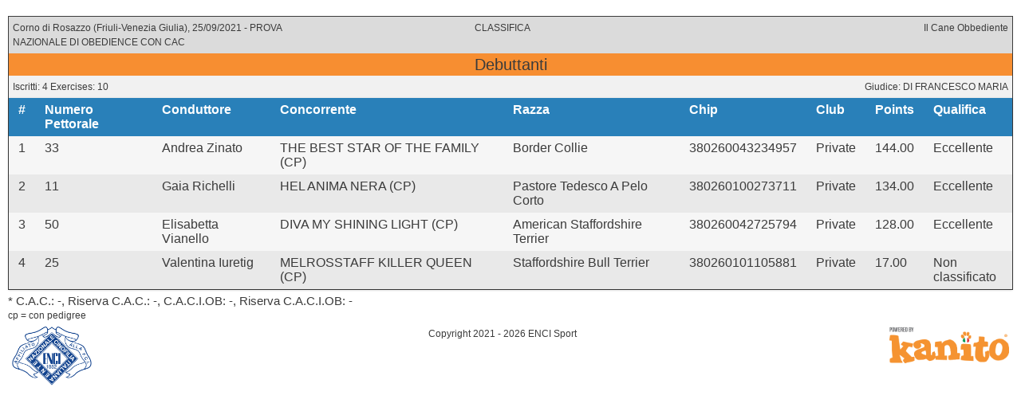

--- FILE ---
content_type: text/html; charset=UTF-8
request_url: https://sport.enci.it/obedience/trial/ranking/2788/2
body_size: 1555
content:
 <!DOCTYPE html>
<html>
<head>
	<meta charset="utf-8" />
	<!--[if lt IE 9]><script src="http://html5shiv.googlecode.com/svn/trunk/html5.js"></script><![endif]-->
	<title>Agility Dog Ranking | ENCI Sport</title>
	<meta name="keywords" content="enci, sport, agility dog, obedience, gare, campionato, segreteria gara, stampe, trofeo" />
	<meta name="description" content="Rankings | ENCI Sport" />

	<link rel="stylesheet" type="text/css" href="/theme/Showcase/css/print/style.css?1702556066"/>
	  <!-- Facebook specific meta tags
  ================================================== -->
    <meta property="og:title" content="Agility Dog Ranking | ENCI Sport"/>
    <meta property="og:url" content="http://sport.enci.it/"/>
    <meta property="og:type" content="website"/>
    <meta property="og:image" content="http://sport.enci.it/img/logo_enci_fb.jpg" />
    <meta property="og:site_name" content="Sito Ufficiale | ENCI Sport"/>
    <meta property="og:description" content="Ente Nazionale Cinofilia Italiana - Sezione Sportiva" />

</head>

<body>

	<div class="wrapper">

		<!-- LOAD VIEWS CONTENT -->
		
    <header class="header">

        <div class="grid grey">
            <div class="col-1-3">
                <div class="module">
                    Corno di Rosazzo (Friuli-Venezia Giulia), 25/09/2021 - PROVA NAZIONALE DI OBEDIENCE CON CAC                </div>
            </div>

            <div class="col-1-3">
                <div class="module center">
                    CLASSIFICA                </div>
            </div>

            <div class="col-1-3">
                <div class="module right">
                    Il Cane Obbediente                </div>
            </div>
        </div>

        <div class="grid orange">
            <div class="col-1-1">
                <div class="module center">
                    <h1>Debuttanti</h1>
                </div>
            </div>
        </div>

        <div class="grid light_grey">
            <div class="col-1-2">
                <div class="module">
                    Iscritti: 4                    Exercises: 10                                    </div>
            </div>

            <div class="col-1-2">
                <div class="module right">
                    Giudice: DI FRANCESCO MARIA                </div>
            </div>
        </div>
    </header>

    <main class="content">
                    <div class="table">
                <div class="row header blue">
                    <div class="cell">#</div>
                    <div class="cell">Numero Pettorale</div>
                    <div class="cell">Conduttore</div>
                    <div class="cell">Concorrente</div>
                    <div class="cell">Razza</div>
                    <div class="cell">Chip</div>
                    <div class="cell">Club</div>
                    <div class="cell">Points</div>
                    <div class="cell">Qualifica</div>
                </div>

                                    <div class="row">
                        <div class="cell">1</div>
                        <div class="cell">33</div>
                        <div class="cell">Andrea Zinato</div>
                        <div class="cell">THE BEST STAR OF THE FAMILY (CP)</div>
                        <div class="cell">Border Collie </div>
                        <div class="cell">380260043234957</div>
                        <div class="cell">Private</div>
                        <div class="cell">144.00</div>
                        <div class="cell">Eccellente </div>
                    </div>
                                    <div class="row">
                        <div class="cell">2</div>
                        <div class="cell">11</div>
                        <div class="cell">Gaia Richelli</div>
                        <div class="cell">HEL ANIMA NERA (CP)</div>
                        <div class="cell">Pastore Tedesco A Pelo Corto</div>
                        <div class="cell">380260100273711</div>
                        <div class="cell">Private</div>
                        <div class="cell">134.00</div>
                        <div class="cell">Eccellente </div>
                    </div>
                                    <div class="row">
                        <div class="cell">3</div>
                        <div class="cell">50</div>
                        <div class="cell">Elisabetta Vianello</div>
                        <div class="cell">DIVA MY SHINING LIGHT (CP)</div>
                        <div class="cell">American Staffordshire Terrier </div>
                        <div class="cell">380260042725794</div>
                        <div class="cell">Private</div>
                        <div class="cell">128.00</div>
                        <div class="cell">Eccellente </div>
                    </div>
                                    <div class="row">
                        <div class="cell">4</div>
                        <div class="cell">25</div>
                        <div class="cell">Valentina  Iuretig</div>
                        <div class="cell">MELROSSTAFF KILLER QUEEN (CP)</div>
                        <div class="cell">Staffordshire Bull Terrier </div>
                        <div class="cell">380260101105881</div>
                        <div class="cell">Private</div>
                        <div class="cell">17.00</div>
                        <div class="cell">Non classificato </div>
                    </div>
                            </div>
            </main>
    <div style="font-size: 15px">* C.A.C.: -, Riserva C.A.C.: -, C.A.C.I.OB: -, Riserva C.A.C.I.OB: -</div>
    <div class="caption">cp = con pedigree</div>

    <footer class="footer">
        <div class="grid white">
            <div class="col-1-3">
                <div class="module">
                    <img src="/img/enci_logo.png" alt="Ranking | ENCI Sport" class="enci_logo" />
                </div>
            </div>

            <div class="col-1-3">
                <div class="module center">
                    Copyright 2021 - 2026 ENCI Sport
                </div>
            </div>

            <div class="col-1-3">
                <div class="module right">
                    <a href="http://www.gokanito.com" title="Visit Gokanito.com" target="_blank">
                        <img src="/img/Powered_By_Kanito_Verti.png" alt="Powered by Gokanito.com" class="kanito_logo" />
                    </a>
                </div>
            </div>
        </div>
    </footer>

    <div class="break-page"></div>

	</div>

</body>
</html>